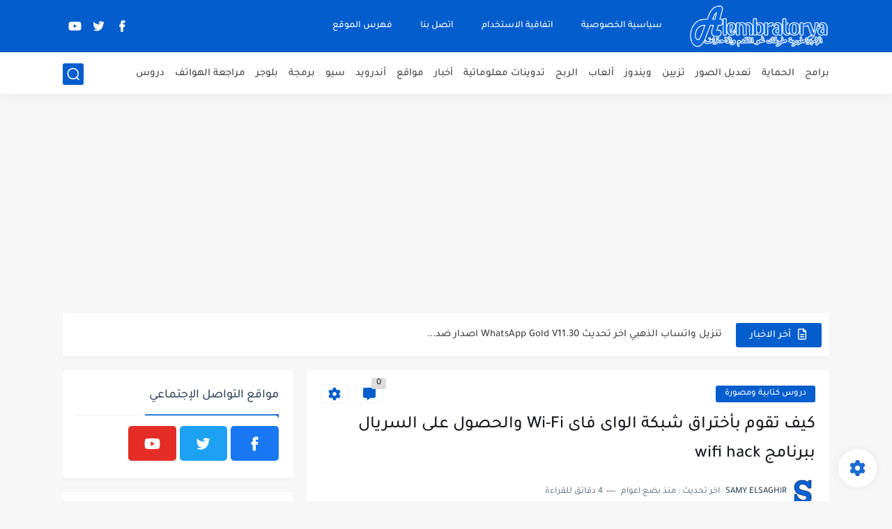

--- FILE ---
content_type: text/html; charset=utf-8
request_url: https://www.google.com/recaptcha/api2/aframe
body_size: 268
content:
<!DOCTYPE HTML><html><head><meta http-equiv="content-type" content="text/html; charset=UTF-8"></head><body><script nonce="sDk47k3hhASaKUkb8kdOBw">/** Anti-fraud and anti-abuse applications only. See google.com/recaptcha */ try{var clients={'sodar':'https://pagead2.googlesyndication.com/pagead/sodar?'};window.addEventListener("message",function(a){try{if(a.source===window.parent){var b=JSON.parse(a.data);var c=clients[b['id']];if(c){var d=document.createElement('img');d.src=c+b['params']+'&rc='+(localStorage.getItem("rc::a")?sessionStorage.getItem("rc::b"):"");window.document.body.appendChild(d);sessionStorage.setItem("rc::e",parseInt(sessionStorage.getItem("rc::e")||0)+1);localStorage.setItem("rc::h",'1768703049035');}}}catch(b){}});window.parent.postMessage("_grecaptcha_ready", "*");}catch(b){}</script></body></html>